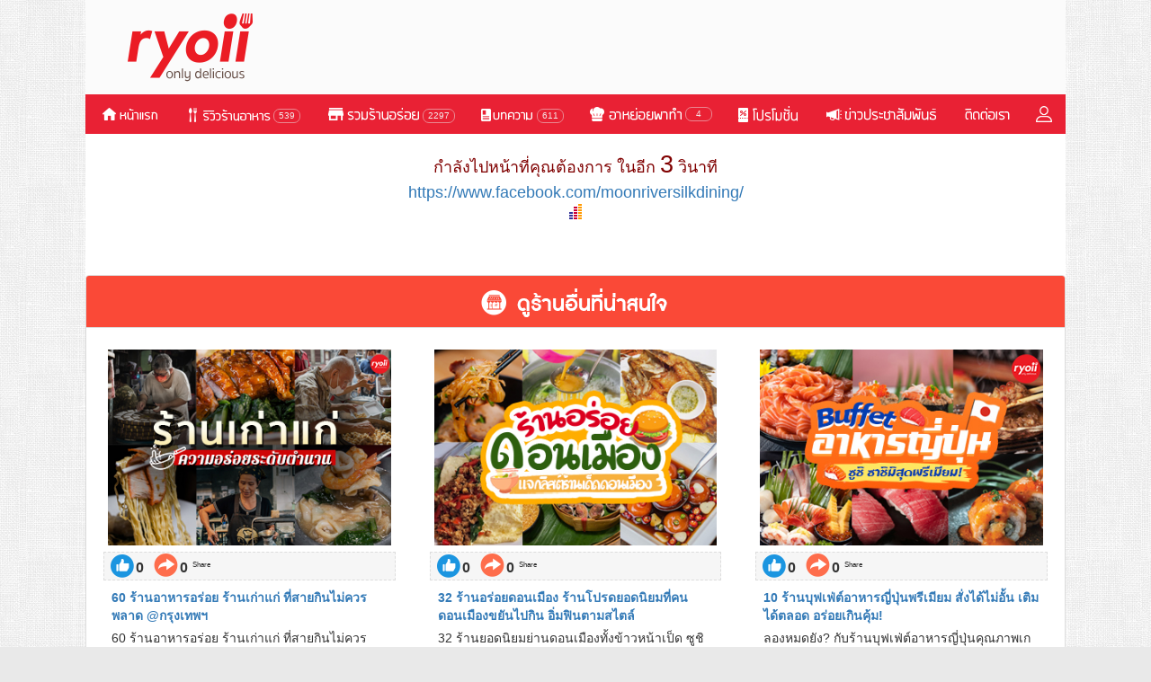

--- FILE ---
content_type: text/html; charset=utf-8
request_url: https://www.ryoiireview.com/tracking/431efb9211e1ed2ffb178acf18aa7a97/
body_size: 9231
content:
<!DOCTYPE html>
<html lang="en">

<head>
    <link rel="shortcut icon" href="/favicon.ico" type="image/x-icon">
    <link rel="icon" href="/favicon.ico" type="image/x-icon">
    <meta charset="utf-8">
    <meta http-equiv="X-UA-Compatible" content="IE=edge">
    <meta name="viewport" content="width=device-width, initial-scale=1">
    <title></title>
    <link rel="canonical" href="https://www.ryoiireview.com/tracking/431efb9211e1ed2ffb178acf18aa7a97/" />
</head>
<body>
<!-- Bootstrap Core CSS -->
    <script src="/scripts/jquery-1.11.1.min.js" type="c60fa08fd74d0a8f129fa5a7-text/javascript"></script>
    <div style="position: relative;width:100%;max-width:1316px;margin:auto;">
        
    
        <!--div class="banner-side" style="position: absolute;left:0px;top:0px;"><img src="/images/banner_113.png"></div-->    
        <div id="main">
            <meta name="google-signin-client_id" content="865825904896-ugvvmgajh15bva0tan5dj48eff3bsdbm.apps.googleusercontent.com">
<link rel="stylesheet" href="/css/main.css">

<script src="https://apis.google.com/js/api:client.js" type="c60fa08fd74d0a8f129fa5a7-text/javascript"></script>

<script src="/include/function.js" type="c60fa08fd74d0a8f129fa5a7-text/javascript"></script>
<style>
    
    body.slide-active {overflow-x: hidden}
    /*.dropdown:hover .dropdown-menu {
        display: block;
    }*/
    @media (min-width:984px) { 
    #slidemenu .dropdown-menu { background-color:#5f130c; }
    #slidemenu .dropdown-menu li a:active { background-color:#5f130c; }
    #slidemenu .dropdown-menu li a:link { background-color:#5f130c; }
    #slidemenu .dropdown-menu li a {color:#DDD;}

    #slidemenu .dropdown li a:active { background-color:#5f130c; }
    #slidemenu .dropdown li a:link { background-color:#5f130c; }

    }
    .fill-width.dropdown {
        position: static;
    }
    .fill-width.dropdown > .dropdown-menu {
        left: auto;
        position: absolute;
            width:226px;
    }
    /*.fill-width.dropdown > .dropdown-menu > li > a {
       white-space: normal; 
    }*/
   

    #slide-bottom-popup .modal-dialog{position:absolute;bottom:30px; width:95%; top: 50px;}
    #slide-bottom-popup .modal-content{ background:#be1e30; }
    #slide-bottom-popup .modal-body li{ background:#be1e30; }
    #slide-bottom-popup .modal-body li a{ color:#FFF;font-family: pesto-regular'pesto-regular';border-bottom: 1px solid #b41923; }
    /*#slide-bottom-popup .modal-body li a:hover,#slide-bottom-popup .modal-body li a:active { background:#5f130c; }*/
    #slide-bottom-popup .modal-body li a:hover,#slide-bottom-popup .modal-body li.active { background:#ee3946; }

    ul.nav-custom>li>a{
            padding-left:5px;
            padding-right:5px;
    }

    #li_article_type2_cnt:hover >.dropdown-menu,#li_reviews:hover >.dropdown-menu {
        display: block;
    }
    .navbar-tags
    {
        width: 985px;
        padding: 10px;
        padding-bottom: 0px;
    }
    
     @media (max-width: 767px) {
        
        .navbar-inverse .navbar-header,
        .navbar-inverse .navbar-nav li
        { background-color:#79180f;  }


        .navbar-inverse .navbar-toggle.collapsed {
          border-color: #5f130c !important;
        }

        .navbar-inverse .navbar-toggle{
         border-color:#5f130c !important ;
        }


        .navbar-inverse .navbar-toggle:hover,
        .navbar-inverse .navbar-toggle:focus{
          background-color: #5f130c !important;
        }

      .navbar-inverse .navbar-nav .open .dropdown-menu li a:hover,
      .navbar-inverse .navbar-nav .open .dropdown-menu li a:focus{ color:#FF0; }
      .navbar-inverse .navbar-nav .open .dropdown-menu .active a { color:#0F0;}

    }
</style>

<!--script src="/module/tags_menu.js"></script-->

<script type="c60fa08fd74d0a8f129fa5a7-text/javascript">
function fn_login(){
	$('#member_login_box').modal({
        show: true,
        keyboard: false,
        backdrop: 'static'
	});
}
function fn_close(){
	$('#member_login_box').modal('toggle');
}
$(function(){
	$('#member_login_box').on('show.bs.modal', function (e) {
		$('#slide-bottom-popup').modal('hide');
	});
    $.get("/home/get-review-rest-cnt/", 
  	function(data,status){	    
                  
                  
  	    $("#areview_cnt").html(data.review);
            $("#article_type1_cnt").html(data.article_type1);
    	    $("#article_type2_cnt").html(data.article_type2);
    	    $("#article_type3_cnt").html(data.article_type3);

            $("#review_cnt_mobile").html(data.review);
    	    $("#article_cnt_mobile1").html(data.article_type1);
    	    $("#article_cnt_mobile2").html(data.article_type2);
    	    $("#article_cnt_mobile3").html(data.article_type3);
    	    
  	}, "json");


        
        //======================= Create Tags Menu ============================

        var tag_menu_article=" ";
        var tag_menu_review=" ";
        
        $('#row_menu_tag_article').html('');
        $('#row_menu_tag_review').html('');
        
        $('#div_menu_tag_article').hide();
        $('#div_menu_tag_review').hide();
        
        //========== DataGroupTags Import From File module/tags_menu.js =================
        if (typeof DataGroupTags === "object"){
            if(DataGroupTags.length>0){

                   $.each(DataGroupTags,function(k,v){
                       //console.log(v);
                      if(v.group_type=="A"){
                        tag_menu_article+='<div style="float:left;padding-left:15px;padding-right:15px;"><p class="text-center"><a href="/recommend-restaurant/?tag_group='+v.group_id+'"><span class="glyphicon glyphicon-tag"></span> '+v.group_name+'</a></p></div>';                        
                      }else if(v.group_type=="R"){
                        tag_menu_review+='<div style="float:left;padding-left:15px;padding-right:15px;"><p class="text-center"><a href="/review/?tag_group='+v.group_id+'"><span class="glyphicon glyphicon-tag"></span> '+v.group_name+'</a></p></div>';                        
                      }
                   });
                   
                   
                   if(tag_menu_article){
                        $('#div_menu_tag_article').show();
                        $('#row_menu_tag_article').html(tag_menu_article);
                   }
                   
                   if(tag_menu_review){
                        $('#row_menu_tag_review').html(tag_menu_review);
                        $('#div_menu_tag_review').show();
                   }
                    
                   
               }  
        }
        
        //======================= Create Tags Menu ============================

});


</script>

<style>
    .navbar-nav>li>a{padding-top: 10px !important;padding-bottom: 10px !important;}
</style>
<!-- <script src="/js/header.js" ></script> -->
        <div id="top-header" >
        <div class="col-sm-12 col-centered" style="height:105px; background:#fbfbfb;">
            <div class="pull-left" style="padding-top:10px;padding-left: 5px;">
                <a href="/home/" title="หน้าแรก Ryoii" alt="หน้าแรก Ryoii"><img src="/images/logo-ryoiireview.png"></a>
            </div>
            <div class="pull-right"  style="padding-top:8px;">
                                <div id="banner-a2" align="center" valign="top" >
<script async src="//pagead2.googlesyndication.com/pagead/js/adsbygoogle.js" type="c60fa08fd74d0a8f129fa5a7-text/javascript"></script>
<!-- 728x90 -->
<ins class="adsbygoogle"
     style="display:inline-block;width:728px;height:90px"
     data-ad-client="ca-pub-6538685017878116"
     data-ad-slot="4946078222"></ins>
<script type="c60fa08fd74d0a8f129fa5a7-text/javascript">
(adsbygoogle = window.adsbygoogle || []).push({});
</script>
</div>

                 <!--img src="/images/banner_728.png"/-->
            	<!--form method="post" action="" >
                <a href="" target="_blank"> <img src="/images/social_fb.png"  class="cp" style="position:relative; top:-1px;" ></a>
                <img src="/images/social_twi.png" class="cp" >
                <img src="/images/social_ins.png" class="cp" >
                <input type="text" name="rest_search_text" class="top_searchbar"/>
                </form-->
            </div>
        </div>
    </div>
    <div class="navbar-xs">
        <!--div id="slide-nav" class="navbar navbar-inverse  navbar-fixed-top" role="navigation" -->
        <div id="slide-nav" class="navbar navbar-inverse" role="navigation" style="border:none;background:#e92134;margin-bottom: 0px;border-radius: 0;min-height: 44px;">
            <div id="headnav" class="container col-sm-12 col-centered pd">

                <div class="navbar-header hidden-md hidden-lg" style="background:#e92234;">
                    <div class="col-xs-3" style="padding: 0px;text-align: left;">
                        <button type="button"  class="navbar-toggle pull-left" data-target="#slide-bottom-popup" data-toggle="modal" style="border:none;">
                            <span class="sr-only">Toggle navigation</span>
                            <span class="icon-bar"></span>
                            <span class="icon-bar"></span>
                            <span class="icon-bar"></span>
                        </button>
                    </div>
                    <div class="col-xs-6" style="text-align:center;padding:0px;">
                        <a href="/"><img src="/images/icon-ryoii.png" style="margin:auto;" /></a>
                    </div>
                    <div class="col-xs-3" style="text-align: right;padding: 10px 5px 0px 0px;">
                        <a href="#" onclick="if (!window.__cfRLUnblockHandlers) return false; social_popup.checkLoginState()" data-cf-modified-c60fa08fd74d0a8f129fa5a7-=""><img src="/images/icon/i-user.png" style="width:26px;"></a>
                    </div>
                </div>
                <div id="slidemenu" class="col-xs-12" style="padding-left:0px;padding-right: 0px;">
                    <ul class="nav navbar-nav" style="/*margin-left:-15px;*/height: 44px;">
                        <li >
                            <a href="/home/" title="หน้าแรก Ryoii" alt="หน้าแรก Ryoii">
                                <img src="/images/menu/home.png" alt="หน้าแรก Ryoii"></a>
                        </li>
                        <li  id="li_reviews">
                            <a href="/review/" title="รีวิวร้านอาหาร" alt="รีวิวร้านอาหาร">
                                <img src="/images/menu/review.png" alt="รีวิวร้านอาหาร">
                                <div class="count-number-desktop" id="areview_cnt">0</div>
                            </a>                      
                        </li>
                        
                        <li  id="li_article_type2_cnt">
                            <a href="/recommend-restaurant/" title="รวมร้านอาหาร" alt="รวมร้านอาหาร">
                                <img src="/images/menu/recommend.png"  alt="รวมร้านอาหาร">
                                <div class="count-number-desktop" id="article_type2_cnt" >0</div>
                            </a>
                        </li>
                        <li >
                            <a href="/article/" title="บทความ" alt="บทความ">
                                <img src="/images/menu/article.png"  alt="บทความ">
                                <div class="count-number-desktop" id="article_type1_cnt" >0</div>
                            </a>
                        </li>
                        <li >
                            <a href="/article-ryoii/" title="อาหย่อยพาทำ" alt="อาหย่อยพาทำ">
                                <img src="/images/menu/ryoii_food.png" alt="อาหย่อยพาทำ">
                                 <div class="count-number-desktop" id="article_type3_cnt" style="margin-top:4px;">0</div>
                            </a>
                        </li>                                               
                        <li >
                            <a href="/promotion/" title="โปรโมชั่น" alt="โปรโมชั่น">
                                <img src="/images/menu/promotion.png"  alt="โปรโมชั่น"></a>
                        </li>
                        <li >
                            <a href="/pr/" title="ข่าวประชาสัมพันธ์" alt="ข่าวประชาสัมพันธ์">
                                <img src="/images/menu/pr.png" alt="ข่าวประชาสัมพันธ์">
                            </a>
                        </li>
                        <li class=" "> <a href="/contact-us/" title="ติดต่อเรา">
                               <img src="/images/menu/contact.png" alt="ติดต่อเรา"></a>
                        </li>
                        <li  class=" "><a href="#" onclick="if (!window.__cfRLUnblockHandlers) return false; social_popup.checkLoginState()" data-cf-modified-c60fa08fd74d0a8f129fa5a7-=""><img src="/images/icon/i-user.png" style="width:18px;margin-top:3px;margin-bottom: 3px;"></a></li>                       
                    </ul>                        
                    <!--ul class="nav navbar-nav navbar-right">
                        
                        <!--li style="font-size: 20px;padding-top:10px;"> | </li>
                        <li class=" "> <a href="/contact-us/" title="ติดต่อเรา">
                               <img src="/images/menu/contact.png" alt="ติดต่อเรา"></a></li>
                       <li class=" " >
                           <a href="/contact-us/job-detail/" title="ร่วมงานกับเรา">
                               <img src="/images/menu/career.png" alt="ร่วมงานกับเรา">
                           </a></li-->
                                                <!--li data-target="#member_login_box" data-toggle="modal"><a href="#"><span class="glyphicon glyphicon-user mr10"></span>login</a></li>
                                            </ul-->
                </div> <!--  slidemenu  -->
            </div><!-- container -->
        </div><!-- slide-nav -->

        
    </div>
<!-- Modal -->



<div class="modal fade" id="member_login_box" tabindex="-1" role="dialog" aria-labelledby="myModalLabel" aria-hidden="true">
  <div class="modal-dialog">
    <div class="modal-content">
      <div class="modal-body" align="center">
           <!--iframe src="/member/login-popup/" style="zoom:0.60" frameborder="0" height="550" width="99.6%"></iframe-->
      </div>
    </div>
  </div>
</div>
 <!-- Modal -->
<div class="modal fade" id="MobileSearch" tabindex="-1" role="dialog" aria-labelledby="myModalLabel" aria-hidden="true">
    <div class="modal-dialog">
        <button type="button" class="close" data-dismiss="modal" aria-label="Close"><span aria-hidden="true">&times;</span></button>
        <div class="thumbnail" >
            <div class="caption">
            <form method="post" action="/restaurant/search/" >
                <div class="input-group input-group-sm">
                    <input type="text" class="form-control" placeholder="Search" name="rest_search_text">
                    <div class="input-group-btn">
                        <button class="btn btn-default" type="submit"><i class="glyphicon glyphicon-search"></i></button>
                    </div>
                </div>
            </form>
            </div>
       </div>
    </div>
</div>

<div class="modal fade" id="slide-bottom-popup" tabindex="-1" role="dialog" aria-labelledby="myModalLabel" aria-hidden="true">
    <div class="modal-dialog">
        <div class="modal-content" style=" background:#be1e30;">
        	<div class="modal-header" style="padding: 10px 10px 35px 0px;border:none;border-bottom: 1px solid #b41923;margin-bottom: 5px;">
        		<button type="button" class="close" data-dismiss="modal" aria-label="Close" style="opacity: 1;"><img src="/images/icon/close.png" style="width:26px;"></button>      
      		</div>      		
            <div class="modal-body"  style="padding:0px">
            
                <ul class="nav">
                    <li
                        ><a href="/home/" title="หน้าแรก" >
                            <img src="/images/menu/home_m.png" style="width:175px;" alt="หน้าแรก">
                        	</a>
                        	
                        </li>
                        <li 
                            >
                            <a href="/review/ " title="รีวิวร้านอาหาร">
                                    <img src="/images/menu/review_m.png"  style="width:175px;" alt="รีวิวร้านอาหาร">
                                    <div class="count-number" id="review_cnt_mobile">0</div>
                        	</a>
                        	
                        </li>
                        <li 
                        	><a href="/recommend-restaurant/" title="รวมร้านอาหาร">
                                    <img src="/images/menu/recommend_m.png"  style="width:175px;" alt="รวมร้านอาหาร">
                                    <div class="count-number" id="article_cnt_mobile2">0</div>
                        	</a>
                        	
                        </li>
                        <li 
                        	><a href="/article/" title="บทความ">
                                <img src="/images/menu/article_m.png"  style="width:175px;" alt="บทความ">
                                    <div class="count-number" id="article_cnt_mobile1">0</div>      
                        	</a>
                        	
                        </li>
                        <li 
                        	><a href="/article-ryoii/" title="อาหย่อยพาทำ">                        	
                        	<img src="/images/menu/ryoii_food_m.png"  style="width:175px;" alt="อาหย่อยพาทำ">
                                <div class="count-number" id="article_cnt_mobile3">0</div>      
                        	</a>
                        	
                        </li>
                        <li ><a href="/promotion/" title="โปรโมชั่น">
                                <img src="/images/menu/promotion_m.png"  style="width:175px;" alt="โปรโมชั่น">
                        	</a>
                        	
                        </li>
                        <li ><a href="/pr/" title="ข่าวประชาสัมพันธ์">
                                <img src="/images/menu/pr_m.png"  style="width:175px;" alt="ข่าวประชาสัมพันธ์">
                        	</a>
                        	
                        	
                        </li>
                        <li class=" header_trick_right" ><a href="/contact-us/" title="ติดต่อเรา">
                                <img src="/images/menu/contact_m.png"  style="width:175px;" alt="ติดต่อเรา">
                        	</a>
                        	
                        </li>
                        <!--li class=" " >
                            <a href="/contact-us/job-detail/" title="ร่วมงานกับเรา"><img src="/images/menu/career_m.png" style="width:175px;" alt="ร่วมงานกับเรา"></a>
                        </li-->
                        <!--li class="dropdown header_trick_left hidden-xs">
                          <a href="#" class="dropdown-toggle" data-toggle="dropdown" role="button" aria-haspopup="true" aria-expanded="false"><img src="/images/top_menu_icon.png" />ประเภทเมนูอาหาร  <span class="caret"></span></a>
                          <ul class="dropdown-menu" style="background:#FBAB18;">
                            <li><img src="/images/Pic_Coming-soon.png"></li>
                          </ul>
                        </li>
                        <li class="dropdown fill-width hidden-xs">
                          <a href="#" class="dropdown-toggle" data-toggle="dropdown" role="button" aria-haspopup="true" aria-expanded="false">ร้านอาหาร<span class="caret"></span></a>
                          <ul class="dropdown-menu" style="background:#FBAB18;" >
                            <li><img src="/images/Pic-comming-soon-2.png"></li>
                          </ul>
                        </li -->
                        <!-- <li ><a href="">ร้านอาหาร</a></li> -->
                       
                        <!--li data-target="#member_login_box" data-toggle="modal"><a href="#"><span class="glyphicon glyphicon-user mr10"></span>login</a></li-->
                        <!--li data-target="#member_login_box" data-toggle="modal"><a href="#">
                        	<img src="/images/menu/login_mobile.png" class="img-responsive">
                        	</a>
                        </li -->
                 </ul>
            </div>
        </div>
    </div>
</div><!-- /.modal -->

                    <link rel="stylesheet" href="/scripts/bootstrap-3.3.2/css/bootstrap.min.css">
        <link rel="stylesheet" href="/plugin/font-awesome/css/font-awesome.min.css">
        <link rel="stylesheet" href="/plugin/lightslider/dist/css/lightslider.min.css">
        <link rel="stylesheet" href="/css/main.css">
        <link rel="stylesheet" href="/css/col_left.css">

            
<!-- link rel="stylesheet" href="/scripts/bootstrap-3.3.2/css/bootstrap.min.css">
<script src="/scripts/jquery-1.11.1.min.js"></script>
<script src="/scripts/bootstrap-3.3.2/js/bootstrap.min.js"></script-->
<script type="c60fa08fd74d0a8f129fa5a7-text/javascript">  
	var time_=5;
	$(document).ready(function(){
            
             
             //============= Check Safari Only  OR ios facebook===============
             if (navigator.userAgent.indexOf('Safari') != -1 && 
                navigator.userAgent.indexOf('Chrome') == -1) {   
                $(".rating").css("width",'186px');
            }

            var standalone = window.navigator.standalone,
               userAgent = window.navigator.userAgent.toLowerCase(),
               safari = /safari/.test( userAgent ),
               ios = /iphone|ipod|ipad/.test( userAgent );
               //console.log(ios);
               if(isFacebookApp()&&ios){
                    $(".rating").css("width",'186px');
               }                                    
            
		setInterval(function(){
                    time_--;
                    if(time_>-1){
			$("#show_time1").html(time_);
			$("#show_time2").html(time_);
                    }else{
                        var point_vote=$("input[name=rating]:checked").val();
                        if(point_vote){        
                            $("#input_btn_submit").val("auto_submit");
                            $("#form_rating_tracking" ).submit();
                        }else{
                           // document.location.href = '';                            
                            console.log("https://www.facebook.com/moonriversilkdining/");
                            //$("#form_redirect_url" ).submit();
                            //location.href ="";
                           return;
                        }
                    }
                },1000);		

            $("#banner-a2").hide();
	});
               

    function isFacebookApp() {
        var ua = navigator.userAgent || navigator.vendor || window.opera;
        return (ua.indexOf("FBAN") > -1) || (ua.indexOf("FBAV") > -1);
    }
</script> 

<style>
      /*
        Style Sheet For Rating Star Vote Restaurant
    */
@import url(//netdna.bootstrapcdn.com/font-awesome/3.2.1/css/font-awesome.css);

fieldset, label { margin: 0; padding: 0;}


/****** Style Star Rating Widget *****/

.rating { 
  border: none;
  float: left;
}

.rating > input { display: none; } 
.rating > label:before { 
  margin: 5px;
  font-size: 2.25em;
  font-family: FontAwesome;
  display: inline-block;
  content: "\f005";
}

.rating > .half:before { 
  content: "\f089";
  position: absolute;
}

.rating > label { 
  color: #ddd; 
  float: right; 
}

/***** CSS Magic to Highlight Stars on Hover *****/

.rating > input:checked ~ label, /* show gold star when clicked */
.rating:not(:checked) > label:hover, /* hover current star */
.rating:not(:checked) > label:hover ~ label { color: #ffcc00;  } /* hover previous stars in list */

.rating > input:checked + label:hover, /* hover current star when changing rating */
.rating > input:checked ~ label:hover,
.rating > label:hover ~ input:checked ~ label, /* lighten current selection */
.rating > input:checked ~ label:hover ~ label { color: #FFD700;  } 

#footer{
    margin-top:0px !important;
}
</style>



<form action="/tracking/index" method="POST" id="form_redirect_url">
    <input type="hidden" name="url_redirect" value="https://www.facebook.com/moonriversilkdining/">
    <input type="hidden" name="mode" value="redirect_url"/>
</form>



<div class="hidden-sm hidden-md hidden-lg" style="margin-top:60px"></div>
<div class="row">
<div class="col-sm-12">
<div style="margin:auto;text-align:center;background-color: #FFF;">	
    
        
    	<div class="row" style="margin-bottom:20px;">
		<div class="col-sm-12" style="margin-top:15px;font-size:18px;color:#800000;">
			<div class="hidden-sm hidden-md hidden-lg">
				<span>กำลังไปหน้าที่คุณต้องการ </span><br><span>ในอีก <span id="show_time1" style="font-size:1.5em;">5</span> วินาที</span><br>
			</div>
			<div class="hidden-xs">
				<span>กำลังไปหน้าที่คุณต้องการ </span><span>ในอีก <span id="show_time2" style="font-size:1.5em;">5</span> วินาที</span><br>
			</div>
			
			<span><a href="https://www.facebook.com/moonriversilkdining/">https://www.facebook.com/moonriversilkdining/</a></span><br>		
						
		</div>
<div id="truehits_div"></div>
<script type="c60fa08fd74d0a8f129fa5a7-text/javascript"> __th_page="redirect-restaurant";</script>
<script type="c60fa08fd74d0a8f129fa5a7-text/javascript">
  (function() {
    var ga1 = document.createElement('script'); ga1.type = 'text/javascript';
    ga1.async = true;
    ga1.src = "//lvs.truehits.in.th/dataa/t0031587.js";
    var s = document.getElementsByTagName('script')[0]; s.parentNode.insertBefore(ga1, s);
  })();
</script>
	</div>
    
        
        <div style="margin-top:30px;margin-bottom: 62px;"></div>
        
		<div class="row" style="font-size:14px">		
		<div class="col-sm-12">
			<div class="panel panel-default" style="font-size:16px">
			  <div class="panel-heading hidden-xs" style="background-color:#fa4937;"><img src="/images/review/review_etc_head.png" ></div>
			  <div class="panel-body">
			  <div class="row">
			  
			  			  <div class="col-sm-4">			  
			  	<div class="thumbnail" style="border:none">
			  	<div style="padding:5px" onclick="if (!window.__cfRLUnblockHandlers) return false; recommend_review_article_click(2312,690,1);" data-cf-modified-c60fa08fd74d0a8f129fa5a7-="">
					<a href="/article/old-restaurant/" target="_blank" >
						<script src="/cdn-cgi/scripts/7d0fa10a/cloudflare-static/rocket-loader.min.js" data-cf-settings="c60fa08fd74d0a8f129fa5a7-|49"></script><img src="/upload/article/big/202205/big_1653989607_88fb4bda1276c3b8d1d002eac6544fda.jpg" onerror="imageError_thumbnail(this)"  alt="" class="img-responsive">
					</a>				
				</div>			     
			      		      			       
			       <div class="ratings" style="max-height:32px;background-color:#f6f6f6;margin-top:2px;border:1px dashed #ddd;min-height:32px;">								                    
						<span data-toggle="tooltip" data-placement="top" title="Like" style="margin-left:5px;float:left;"><img src="/images/review/review_icon_like.png" alt="" class="img-responsive"> </span> 
						<label style="margin-top: 6px;margin-right: 10px;float:left;">0</label>
						<span data-toggle="tooltip" data-placement="top" title="Share" style="float:left;"><img src="/images/review/review_icon_share.png" alt="" class="img-responsive"></span>
						<label style="margin-top: 6px;margin-right: 5px;float:left;">0</label><span style="margin-top:8px;float:left;font-size:8px;">Share</span>
						<span style="margin-top:5px;margin-left:10px;float:left;">								                      
						                                    	  			
						</span>												                  
				     </div>
				     <div class="caption" style="font-size:14px;text-align:left;">								                   
						<div class="media-heading" onclick="if (!window.__cfRLUnblockHandlers) return false; recommend_review_article_click(2312,690,1);" data-cf-modified-c60fa08fd74d0a8f129fa5a7-="">
							<a href="/article/old-restaurant/" target="_blank" style="font-weight: bolder;">
								60 ร้านอาหารอร่อย ร้านเก่าแก่ ที่สายกินไม่ควรพลาด @กรุงเทพฯ							</a>
						</div>
						<div>60 ร้านอาหารอร่อย ร้านเก่าแก่ ที่สายกินไม่ควรพลาด @กรุงเทพฯ</div>
					</div>
			    </div><hr>
			  			 
				</div>
							  <div class="col-sm-4">			  
			  	<div class="thumbnail" style="border:none">
			  	<div style="padding:5px" onclick="if (!window.__cfRLUnblockHandlers) return false; recommend_review_article_click(2312,393,2);" data-cf-modified-c60fa08fd74d0a8f129fa5a7-="">
					<a href="/article/5-restaurants-popular-donmuang/" target="_blank" >
						<script src="/cdn-cgi/scripts/7d0fa10a/cloudflare-static/rocket-loader.min.js" data-cf-settings="c60fa08fd74d0a8f129fa5a7-|49"></script><img src="/upload/article/big/202011/big_1605791279_88fb4bda1276c3b8d1d002eac6544fda.jpg" onerror="imageError_thumbnail(this)"  alt="" class="img-responsive">
					</a>				
				</div>			     
			      		      			       
			       <div class="ratings" style="max-height:32px;background-color:#f6f6f6;margin-top:2px;border:1px dashed #ddd;min-height:32px;">								                    
						<span data-toggle="tooltip" data-placement="top" title="Like" style="margin-left:5px;float:left;"><img src="/images/review/review_icon_like.png" alt="" class="img-responsive"> </span> 
						<label style="margin-top: 6px;margin-right: 10px;float:left;">0</label>
						<span data-toggle="tooltip" data-placement="top" title="Share" style="float:left;"><img src="/images/review/review_icon_share.png" alt="" class="img-responsive"></span>
						<label style="margin-top: 6px;margin-right: 5px;float:left;">0</label><span style="margin-top:8px;float:left;font-size:8px;">Share</span>
						<span style="margin-top:5px;margin-left:10px;float:left;">								                      
						                                    	  			
						</span>												                  
				     </div>
				     <div class="caption" style="font-size:14px;text-align:left;">								                   
						<div class="media-heading" onclick="if (!window.__cfRLUnblockHandlers) return false; recommend_review_article_click(2312,393,2);" data-cf-modified-c60fa08fd74d0a8f129fa5a7-="">
							<a href="/article/5-restaurants-popular-donmuang/" target="_blank" style="font-weight: bolder;">
								32 ร้านอร่อยดอนเมือง ร้านโปรดยอดนิยมที่คนดอนเมืองขยันไปกิน อิ่มฟินตามสไตล์							</a>
						</div>
						<div>32 ร้านยอดนิยมย่านดอนเมืองทั้งข้าวหน้าเป็ด ซูชิ ซาลาเปา อาหารอิสลาม อาหารสไตล์ชีสดิปปิ้งย่าง ส้มตำรสจัดจ้าน และทะเลเผา ร้านหาง่ายตั้งอยู่ไม่ไกลท่าอากาศยานดอนเมือง</div>
					</div>
			    </div><hr>
			  			 
				</div>
							  <div class="col-sm-4">			  
			  	<div class="thumbnail" style="border:none">
			  	<div style="padding:5px" onclick="if (!window.__cfRLUnblockHandlers) return false; recommend_review_article_click(2312,415,3);" data-cf-modified-c60fa08fd74d0a8f129fa5a7-="">
					<a href="/article/5-premium-japanese-buffet-bkk/" target="_blank" >
						<script src="/cdn-cgi/scripts/7d0fa10a/cloudflare-static/rocket-loader.min.js" data-cf-settings="c60fa08fd74d0a8f129fa5a7-|49"></script><img src="/upload/article/big/202101/big_1611233917_88fb4bda1276c3b8d1d002eac6544fda.jpg" onerror="imageError_thumbnail(this)"  alt="" class="img-responsive">
					</a>				
				</div>			     
			      		      			       
			       <div class="ratings" style="max-height:32px;background-color:#f6f6f6;margin-top:2px;border:1px dashed #ddd;min-height:32px;">								                    
						<span data-toggle="tooltip" data-placement="top" title="Like" style="margin-left:5px;float:left;"><img src="/images/review/review_icon_like.png" alt="" class="img-responsive"> </span> 
						<label style="margin-top: 6px;margin-right: 10px;float:left;">0</label>
						<span data-toggle="tooltip" data-placement="top" title="Share" style="float:left;"><img src="/images/review/review_icon_share.png" alt="" class="img-responsive"></span>
						<label style="margin-top: 6px;margin-right: 5px;float:left;">0</label><span style="margin-top:8px;float:left;font-size:8px;">Share</span>
						<span style="margin-top:5px;margin-left:10px;float:left;">								                      
						                                    	  			
						</span>												                  
				     </div>
				     <div class="caption" style="font-size:14px;text-align:left;">								                   
						<div class="media-heading" onclick="if (!window.__cfRLUnblockHandlers) return false; recommend_review_article_click(2312,415,3);" data-cf-modified-c60fa08fd74d0a8f129fa5a7-="">
							<a href="/article/5-premium-japanese-buffet-bkk/" target="_blank" style="font-weight: bolder;">
								10 ร้านบุฟเฟ่ต์อาหารญี่ปุ่นพรีเมียม สั่งได้ไม่อั้น เติมได้ตลอด อร่อยเกินคุ้ม!							</a>
						</div>
						<div>ลองหมดยัง? กับร้านบุฟเฟ่ต์อาหารญี่ปุ่นคุณภาพเกรดพรี่เมี่ยมอยากกินอะไรก็สั่ง แถมจะสั่งซูชิหรือซาชิมิกี่จานก็ได้ไม่มีใครว่า!</div>
					</div>
			    </div><hr>
			  			 
				</div>
											
				</div>
			  </div>
			</div>
		</div>		
	</div>
	</div>
</div></div><script type="c60fa08fd74d0a8f129fa5a7-text/javascript">console.log({"url_rewrite":"","sysdate":"2026-01-14 18:29:59","row_id":"2312","sql_select":"SELECT * FROM ar_tracking_article_list WHERE tracking_short_link='www.ryoiireview.com\/tracking\/431efb9211e1ed2ffb178acf18aa7a97\/' AND tracking_date='2026-01-14' AND row_id='2312' ","result_udpate":1,"update_status":"Success","sql_update":"UPDATE ar_tracking_article_list SET click_tracking=click_tracking+1 WHERE tracking_date='2026-01-14' AND row_id='2312' AND tracking_short_link='www.ryoiireview.com\/tracking\/431efb9211e1ed2ffb178acf18aa7a97\/' ","click_update":2,"tracking":{"tracking_url":"https:\/\/www.facebook.com\/moonriversilkdining\/","tracking_name":"Moon River Silk Dining","tracking_short_link":"www.ryoiireview.com\/tracking\/431efb9211e1ed2ffb178acf18aa7a97\/"},"rest_name_th":""});</script>
            ﻿<div id="footer" >
    <div class="hidden-sm hidden-xs" style="background-image: url('/images/home/bg_footer.png');background-repeat: no-repeat;background-position: bottom;background-size: contain;width:100%;height:212px;position: relative;">
        <a href="/" target="_blank" style="position:absolute;bottom: 15px;right: 325px;"><img src="/images/btn/btn_app_store.png"></a>
        <a href="/" target="_blank" style="position:absolute;bottom: 15px;right: 160px;"><img src="/images/btn/btn_google_play.png"></a>
    </div>
    <div class="hidden-lg hidden-md footer_mobile" style="background-color: #e1121a;position: relative;width: 100%;">
        <img src="/images/bg/img_footer.png" class="img-footer-mobile" style="position: absolute;bottom: 0;right: 15px;">
        <div class="col-sm-10 col-xs-8" style="font-family: pesto-regular,tahoma,sans-serif;padding: 15px;">
            <div class="font-footer-mobile">coming soon...</div>
            <div style="color:#fff;font-size:18px;width: 100%;">                
                <a href="/" target="_blank" class="col-sm-4 col-xs-6" style="padding:0px;padding-left: 15px;"><img src="/images/btn/btn_app_store.png" class="img-responsive"></a>
                <a href="/" target="_blank" class="col-sm-8 col-xs-6" style="padding:0px;padding-left: 15px;"><img src="/images/btn/btn_google_play.png" class="img-responsive"></a></div>
        </div>
    </div>
    <div class="container" style="width:100%;background-color: #393834;text-align: left;padding: 5px;">
        <div class="col-xs-8 col-bottom-footer-text">
            <div style="color:#fff;text-align: left;">AIA Capital Center Building,Room 1506,15th Floor 89 Ratchadapisek road,Din Daeng,Bangkok 10400</div>
            <div style="color:#757575;">
            © Copyright 2018 Ryoiireview.com All rights reserved. Contact us | Term of services	
            </div>
        </div>
        <div class="col-xs-4" style="text-align: right;">
            <a href="https://www.facebook.com/ryoiifood/" target="_blank"><img src="/images/icon/i-fb-o.png" class="img-social-bottom"></a>
            <a href="https://www.youtube.com/c/ryoiireview" target="_blank" style="margin-left: 15px;"><img src="/images/icon/i-youtube-o.png" class="img-social-bottom"></a>
        </div>
        
        
    </div>
    <!-- div class="col-sm-12 footer pd mg">
    	<div class="pull-right" style="width:307px;">
    		<div class="footer-social-bg">
    			<a href="https://www.facebook.com/ryoiifood" target="_blank"><div class="footer-social-fb cp"></div></a>
    			<div class="footer-social-in cp"></div>
    			<div class="footer-social-yt cp"></div>               
    		</div>
    	</div>
    </div -->
</div>
<a class="back-to-top well" style="display: inline;" href="#"> <i class="glyphicon glyphicon-chevron-up"></i><BR /> TOP</a>
<script type="c60fa08fd74d0a8f129fa5a7-text/javascript">
$(function(){
	$('.back-to-top').hide();
	$(document).on( 'scroll', function(){
		if ($(window).scrollTop() > 400&&$(window).width()>750) {
			$('.back-to-top').show();
		} else {
			$('.back-to-top').hide();
		}
	});
	$('.back-to-top').on('click', scrollToTop);
});

function scrollToTop() {
	$('html, body').animate({scrollTop: 0}, 300, 'linear');
}
</script>
<script type="c60fa08fd74d0a8f129fa5a7-text/javascript">
  (function(i,s,o,g,r,a,m){i['GoogleAnalyticsObject']=r;i[r]=i[r]||function(){
  (i[r].q=i[r].q||[]).push(arguments)},i[r].l=1*new Date();a=s.createElement(o),
  m=s.getElementsByTagName(o)[0];a.async=1;a.src=g;m.parentNode.insertBefore(a,m)
  })(window,document,'script','https://www.google-analytics.com/analytics.js','ga');

  ga('create', 'UA-91316773-1', 'auto');
  ga('send', 'pageview');

</script>
<!-- Google tag (gtag.js) -->
<script async src="https://www.googletagmanager.com/gtag/js?id=G-MP3QFN5R92" type="c60fa08fd74d0a8f129fa5a7-text/javascript"></script>
<script type="c60fa08fd74d0a8f129fa5a7-text/javascript">
  window.dataLayer = window.dataLayer || [];
  function gtag(){dataLayer.push(arguments);}
  gtag('js', new Date());

  gtag('config', 'G-MP3QFN5R92');
</script>
            <!-- Bootstrap Core JavaScript -->

            <script src="/scripts/bootstrap-3.3.2/js/bootstrap.min.js" type="c60fa08fd74d0a8f129fa5a7-text/javascript"></script>
            <script src="/plugin/lightslider/dist/js/lightslider.min.js" type="c60fa08fd74d0a8f129fa5a7-text/javascript"></script>
        </div>
        <!--div  class="banner-side" style="position: absolute;right:0px;top:0px;"><img src="/images/banner_113.png"></div-->    
    </div>
<script src="/cdn-cgi/scripts/7d0fa10a/cloudflare-static/rocket-loader.min.js" data-cf-settings="c60fa08fd74d0a8f129fa5a7-|49" defer></script><script defer src="https://static.cloudflareinsights.com/beacon.min.js/vcd15cbe7772f49c399c6a5babf22c1241717689176015" integrity="sha512-ZpsOmlRQV6y907TI0dKBHq9Md29nnaEIPlkf84rnaERnq6zvWvPUqr2ft8M1aS28oN72PdrCzSjY4U6VaAw1EQ==" data-cf-beacon='{"version":"2024.11.0","token":"a8a99d72d4464ed3a7277c2bd23d566e","r":1,"server_timing":{"name":{"cfCacheStatus":true,"cfEdge":true,"cfExtPri":true,"cfL4":true,"cfOrigin":true,"cfSpeedBrain":true},"location_startswith":null}}' crossorigin="anonymous"></script>
</body>

</html>

 
 



--- FILE ---
content_type: text/html; charset=UTF-8
request_url: https://www.ryoiireview.com/home/get-review-rest-cnt/
body_size: -211
content:
{"review":"539","article_type1":"611","article_type2":"2297","article_type3":"4"}

--- FILE ---
content_type: text/html; charset=utf-8
request_url: https://www.google.com/recaptcha/api2/aframe
body_size: 267
content:
<!DOCTYPE HTML><html><head><meta http-equiv="content-type" content="text/html; charset=UTF-8"></head><body><script nonce="hbRLlZGYl59dL_bnk-6TnQ">/** Anti-fraud and anti-abuse applications only. See google.com/recaptcha */ try{var clients={'sodar':'https://pagead2.googlesyndication.com/pagead/sodar?'};window.addEventListener("message",function(a){try{if(a.source===window.parent){var b=JSON.parse(a.data);var c=clients[b['id']];if(c){var d=document.createElement('img');d.src=c+b['params']+'&rc='+(localStorage.getItem("rc::a")?sessionStorage.getItem("rc::b"):"");window.document.body.appendChild(d);sessionStorage.setItem("rc::e",parseInt(sessionStorage.getItem("rc::e")||0)+1);localStorage.setItem("rc::h",'1768390373792');}}}catch(b){}});window.parent.postMessage("_grecaptcha_ready", "*");}catch(b){}</script></body></html>